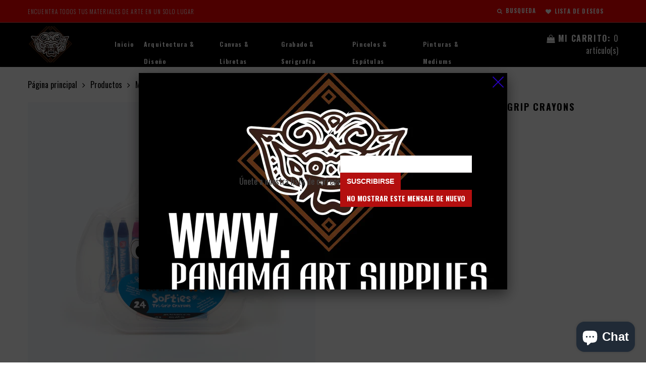

--- FILE ---
content_type: text/html; charset=utf-8
request_url: https://panamaartsupplies.com/products/micador-early-start-softies-tri-grip-crayons
body_size: 18648
content:
<!doctype html>
<html lang="es" class="color_scheme">
	<head>
		<meta charset="utf-8">

		

		<title>
			Micador - Early Start Softies Tri-Grip Crayons

			
				&ndash; Panama Art Supplies
			
		</title>

		<link rel="canonical" href="https://panamaartsupplies.com/products/micador-early-start-softies-tri-grip-crayons">

		

		
			<meta name="description" content="¡Estos lápices de colores suaves con forma de triángulo son imprescindibles para los niños de más de 1 año! Se deslizan sobre el papel sin problemas debido a la cera de abejas añadida, lo que también los hace duraderos, seguros y lavables. Los lápices de colores se envuelven individualmente en papel para mantener las m">
		

		<meta name="viewport" content="width=device-width, initial-scale=1, maximum-scale=1" />

		<!--[if IE]>
			<meta http-equiv="X-UA-Compatible" content="IE=edge,chrome=1">
		<![endif]-->

		<style>
			html,
			body {overflow-x: hidden;}
			.row {overflow: hidden;}

			#page_preloader__bg {background: #fff;position: fixed;top: 0;right: 0;bottom: 0;left: 0;z-index: 1000;
			-webkit-transition: opacity .1s ease-in-out .05s, z-index .1s ease-in-out .05s;
			   -moz-transition: opacity .1s ease-in-out .05s, z-index .1s ease-in-out .05s;
					transition: opacity .1s ease-in-out .05s, z-index .1s ease-in-out .05s;

			-webkit-transform: translate3d(0, 0, 0);
				-ms-transform: translate3d(0, 0, 0);
				 -o-transform: translate3d(0, 0, 0);
					transform: translate3d(0, 0, 0);
			}
			#page_preloader__bg.off {opacity: 0;z-index: -10;}


			#page_preloader__img {margin: -70px 0 0 -100px;position: absolute;top: 50%;left: 50%;z-index: 1001;
			-webkit-transition: transform .2s ease-in-out;
			   -moz-transition: transform .2s ease-in-out;
					transition: transform .2s ease-in-out;

			-webkit-transform: scale3d(1, 1, 1);
				-ms-transform: scale3d(1, 1, 1);
				 -o-transform: scale3d(1, 1, 1);
					transform: scale3d(1, 1, 1);
			}
			#page_preloader__img.off {
			-webkit-transform: scale3d(0, 0, 1);
				-ms-transform: scale3d(0, 0, 1);
				 -o-transform: scale3d(0, 0, 1);
					transform: scale3d(0, 0, 1);
			}

			.container{margin-right:auto;margin-left:auto}@media (max-width: 767px){.container{padding-left:15px;padding-right:15px}}@media (min-width: 768px){.container{width:750px}}@media (min-width: 992px){.container{width:970px}}@media (min-width: 1200px){.container{width:1170px}}.container-fluid{margin-right:auto;margin-left:auto;padding-right:15px;padding-left:15px}.row{margin-right:-15px;margin-left:-15px}.row:after{content:'';display:table;clear:both}.col-xs-1,.col-sm-1,.col-md-1,.col-lg-1,.col-xs-2,.col-sm-2,.col-md-2,.col-lg-2,.col-xs-3,.col-sm-3,.col-md-3,.col-lg-3,.col-xs-4,.col-sm-4,.col-md-4,.col-lg-4,.col-xs-5,.col-sm-5,.col-md-5,.col-lg-5,.col-xs-6,.col-sm-6,.col-md-6,.col-lg-6,.col-xs-7,.col-sm-7,.col-md-7,.col-lg-7,.col-xs-8,.col-sm-8,.col-md-8,.col-lg-8,.col-xs-9,.col-sm-9,.col-md-9,.col-lg-9,.col-xs-10,.col-sm-10,.col-md-10,.col-lg-10,.col-xs-11,.col-sm-11,.col-md-11,.col-lg-11,.col-xs-12,.col-sm-12,.col-md-12,.col-lg-12{min-height:1px;padding-right:15px;padding-left:15px;position:relative}.col-xs-1,.col-xs-2,.col-xs-3,.col-xs-4,.col-xs-5,.col-xs-6,.col-xs-7,.col-xs-8,.col-xs-9,.col-xs-10,.col-xs-11,.col-xs-12{float:left}.col-xs-12{width:100%}.col-xs-11{width:91.66666667%}.col-xs-10{width:83.33333333%}.col-xs-9{width:75%}.col-xs-8{width:66.66666667%}.col-xs-7{width:58.33333333%}.col-xs-6{width:50%}.col-xs-5{width:41.66666667%}.col-xs-4{width:33.33333333%}.col-xs-3{width:25%}.col-xs-2{width:16.66666667%}.col-xs-1{width:8.33333333%}.col-xs-pull-12{right:100%}.col-xs-pull-11{right:91.66666667%}.col-xs-pull-10{right:83.33333333%}.col-xs-pull-9{right:75%}.col-xs-pull-8{right:66.66666667%}.col-xs-pull-7{right:58.33333333%}.col-xs-pull-6{right:50%}.col-xs-pull-5{right:41.66666667%}.col-xs-pull-4{right:33.33333333%}.col-xs-pull-3{right:25%}.col-xs-pull-2{right:16.66666667%}.col-xs-pull-1{right:8.33333333%}.col-xs-pull-0{right:auto}.col-xs-push-12{left:100%}.col-xs-push-11{left:91.66666667%}.col-xs-push-10{left:83.33333333%}.col-xs-push-9{left:75%}.col-xs-push-8{left:66.66666667%}.col-xs-push-7{left:58.33333333%}.col-xs-push-6{left:50%}.col-xs-push-5{left:41.66666667%}.col-xs-push-4{left:33.33333333%}.col-xs-push-3{left:25%}.col-xs-push-2{left:16.66666667%}.col-xs-push-1{left:8.33333333%}.col-xs-push-0{left:auto}.col-xs-offset-12{margin-left:100%}.col-xs-offset-11{margin-left:91.66666667%}.col-xs-offset-10{margin-left:83.33333333%}.col-xs-offset-9{margin-left:75%}.col-xs-offset-8{margin-left:66.66666667%}.col-xs-offset-7{margin-left:58.33333333%}.col-xs-offset-6{margin-left:50%}.col-xs-offset-5{margin-left:41.66666667%}.col-xs-offset-4{margin-left:33.33333333%}.col-xs-offset-3{margin-left:25%}.col-xs-offset-2{margin-left:16.66666667%}.col-xs-offset-1{margin-left:8.33333333%}.col-xs-offset-0{margin-left:0}@media (min-width: 768px){.col-sm-1,.col-sm-2,.col-sm-3,.col-sm-4,.col-sm-5,.col-sm-6,.col-sm-7,.col-sm-8,.col-sm-9,.col-sm-10,.col-sm-11,.col-sm-12{float:left}.col-sm-12{width:100%}.col-sm-11{width:91.66666667%}.col-sm-10{width:83.33333333%}.col-sm-9{width:75%}.col-sm-8{width:66.66666667%}.col-sm-7{width:58.33333333%}.col-sm-6{width:50%}.col-sm-5{width:41.66666667%}.col-sm-4{width:33.33333333%}.col-sm-3{width:25%}.col-sm-2{width:16.66666667%}.col-sm-1{width:8.33333333%}.col-sm-pull-12{right:100%}.col-sm-pull-11{right:91.66666667%}.col-sm-pull-10{right:83.33333333%}.col-sm-pull-9{right:75%}.col-sm-pull-8{right:66.66666667%}.col-sm-pull-7{right:58.33333333%}.col-sm-pull-6{right:50%}.col-sm-pull-5{right:41.66666667%}.col-sm-pull-4{right:33.33333333%}.col-sm-pull-3{right:25%}.col-sm-pull-2{right:16.66666667%}.col-sm-pull-1{right:8.33333333%}.col-sm-pull-0{right:auto}.col-sm-push-12{left:100%}.col-sm-push-11{left:91.66666667%}.col-sm-push-10{left:83.33333333%}.col-sm-push-9{left:75%}.col-sm-push-8{left:66.66666667%}.col-sm-push-7{left:58.33333333%}.col-sm-push-6{left:50%}.col-sm-push-5{left:41.66666667%}.col-sm-push-4{left:33.33333333%}.col-sm-push-3{left:25%}.col-sm-push-2{left:16.66666667%}.col-sm-push-1{left:8.33333333%}.col-sm-push-0{left:auto}.col-sm-offset-12{margin-left:100%}.col-sm-offset-11{margin-left:91.66666667%}.col-sm-offset-10{margin-left:83.33333333%}.col-sm-offset-9{margin-left:75%}.col-sm-offset-8{margin-left:66.66666667%}.col-sm-offset-7{margin-left:58.33333333%}.col-sm-offset-6{margin-left:50%}.col-sm-offset-5{margin-left:41.66666667%}.col-sm-offset-4{margin-left:33.33333333%}.col-sm-offset-3{margin-left:25%}.col-sm-offset-2{margin-left:16.66666667%}.col-sm-offset-1{margin-left:8.33333333%}.col-sm-offset-0{margin-left:0}}@media (min-width: 992px){.col-md-1,.col-md-2,.col-md-3,.col-md-4,.col-md-5,.col-md-6,.col-md-7,.col-md-8,.col-md-9,.col-md-10,.col-md-11,.col-md-12{float:left}.col-md-12{width:100%}.col-md-11{width:91.66666667%}.col-md-10{width:83.33333333%}.col-md-9{width:75%}.col-md-8{width:66.66666667%}.col-md-7{width:58.33333333%}.col-md-6{width:50%}.col-md-5{width:41.66666667%}.col-md-4{width:33.33333333%}.col-md-3{width:25%}.col-md-2{width:16.66666667%}.col-md-1{width:8.33333333%}.col-md-pull-12{right:100%}.col-md-pull-11{right:91.66666667%}.col-md-pull-10{right:83.33333333%}.col-md-pull-9{right:75%}.col-md-pull-8{right:66.66666667%}.col-md-pull-7{right:58.33333333%}.col-md-pull-6{right:50%}.col-md-pull-5{right:41.66666667%}.col-md-pull-4{right:33.33333333%}.col-md-pull-3{right:25%}.col-md-pull-2{right:16.66666667%}.col-md-pull-1{right:8.33333333%}.col-md-pull-0{right:auto}.col-md-push-12{left:100%}.col-md-push-11{left:91.66666667%}.col-md-push-10{left:83.33333333%}.col-md-push-9{left:75%}.col-md-push-8{left:66.66666667%}.col-md-push-7{left:58.33333333%}.col-md-push-6{left:50%}.col-md-push-5{left:41.66666667%}.col-md-push-4{left:33.33333333%}.col-md-push-3{left:25%}.col-md-push-2{left:16.66666667%}.col-md-push-1{left:8.33333333%}.col-md-push-0{left:auto}.col-md-offset-12{margin-left:100%}.col-md-offset-11{margin-left:91.66666667%}.col-md-offset-10{margin-left:83.33333333%}.col-md-offset-9{margin-left:75%}.col-md-offset-8{margin-left:66.66666667%}.col-md-offset-7{margin-left:58.33333333%}.col-md-offset-6{margin-left:50%}.col-md-offset-5{margin-left:41.66666667%}.col-md-offset-4{margin-left:33.33333333%}.col-md-offset-3{margin-left:25%}.col-md-offset-2{margin-left:16.66666667%}.col-md-offset-1{margin-left:8.33333333%}.col-md-offset-0{margin-left:0}}@media (min-width: 1200px){.col-lg-1,.col-lg-2,.col-lg-3,.col-lg-4,.col-lg-5,.col-lg-6,.col-lg-7,.col-lg-8,.col-lg-9,.col-lg-10,.col-lg-11,.col-lg-12{float:left}.col-lg-12{width:100%}.col-lg-11{width:91.66666667%}.col-lg-10{width:83.33333333%}.col-lg-9{width:75%}.col-lg-8{width:66.66666667%}.col-lg-7{width:58.33333333%}.col-lg-6{width:50%}.col-lg-5{width:41.66666667%}.col-lg-4{width:33.33333333%}.col-lg-3{width:25%}.col-lg-2{width:16.66666667%}.col-lg-1{width:8.33333333%}.col-lg-pull-12{right:100%}.col-lg-pull-11{right:91.66666667%}.col-lg-pull-10{right:83.33333333%}.col-lg-pull-9{right:75%}.col-lg-pull-8{right:66.66666667%}.col-lg-pull-7{right:58.33333333%}.col-lg-pull-6{right:50%}.col-lg-pull-5{right:41.66666667%}.col-lg-pull-4{right:33.33333333%}.col-lg-pull-3{right:25%}.col-lg-pull-2{right:16.66666667%}.col-lg-pull-1{right:8.33333333%}.col-lg-pull-0{right:auto}.col-lg-push-12{left:100%}.col-lg-push-11{left:91.66666667%}.col-lg-push-10{left:83.33333333%}.col-lg-push-9{left:75%}.col-lg-push-8{left:66.66666667%}.col-lg-push-7{left:58.33333333%}.col-lg-push-6{left:50%}.col-lg-push-5{left:41.66666667%}.col-lg-push-4{left:33.33333333%}.col-lg-push-3{left:25%}.col-lg-push-2{left:16.66666667%}.col-lg-push-1{left:8.33333333%}.col-lg-push-0{left:auto}.col-lg-offset-12{margin-left:100%}.col-lg-offset-11{margin-left:91.66666667%}.col-lg-offset-10{margin-left:83.33333333%}.col-lg-offset-9{margin-left:75%}.col-lg-offset-8{margin-left:66.66666667%}.col-lg-offset-7{margin-left:58.33333333%}.col-lg-offset-6{margin-left:50%}.col-lg-offset-5{margin-left:41.66666667%}.col-lg-offset-4{margin-left:33.33333333%}.col-lg-offset-3{margin-left:25%}.col-lg-offset-2{margin-left:16.66666667%}.col-lg-offset-1{margin-left:8.33333333%}.col-lg-offset-0{margin-left:0}}.section_map{margin:0;position:relative}.section_map .map_wrapper{overflow:hidden;position:relative;z-index:1}.section_map .map_container{position:absolute;top:0;right:-44%;bottom:0;left:0;z-index:1}.section_map .map_captions__off{right:0}.section_map .map_wrapper__small{padding:19.53% 0 0 0}.section_map .map_wrapper__medium{padding:29.29% 0 0 0}.section_map .map_wrapper__large{padding:39.06% 0 0 0}
		</style>

		<script>
			var theme = {
				moneyFormat: "${{amount}}",
			};
		</script>
	<script src="https://cdn.shopify.com/extensions/4e276193-403c-423f-833c-fefed71819cf/forms-2298/assets/shopify-forms-loader.js" type="text/javascript" defer="defer"></script>
<script src="https://cdn.shopify.com/extensions/e8878072-2f6b-4e89-8082-94b04320908d/inbox-1254/assets/inbox-chat-loader.js" type="text/javascript" defer="defer"></script>
<link href="https://cdn.shopify.com/extensions/0199a438-2b43-7d72-ba8c-f8472dfb5cdc/promotion-popup-allnew-26/assets/popup-main.css" rel="stylesheet" type="text/css" media="all">
<meta property="og:image" content="https://cdn.shopify.com/s/files/1/0418/1501/5585/files/IMG-0293.jpg?v=1702572008" />
<meta property="og:image:secure_url" content="https://cdn.shopify.com/s/files/1/0418/1501/5585/files/IMG-0293.jpg?v=1702572008" />
<meta property="og:image:width" content="1435" />
<meta property="og:image:height" content="1400" />
<link href="https://monorail-edge.shopifysvc.com" rel="dns-prefetch">
<script>(function(){if ("sendBeacon" in navigator && "performance" in window) {try {var session_token_from_headers = performance.getEntriesByType('navigation')[0].serverTiming.find(x => x.name == '_s').description;} catch {var session_token_from_headers = undefined;}var session_cookie_matches = document.cookie.match(/_shopify_s=([^;]*)/);var session_token_from_cookie = session_cookie_matches && session_cookie_matches.length === 2 ? session_cookie_matches[1] : "";var session_token = session_token_from_headers || session_token_from_cookie || "";function handle_abandonment_event(e) {var entries = performance.getEntries().filter(function(entry) {return /monorail-edge.shopifysvc.com/.test(entry.name);});if (!window.abandonment_tracked && entries.length === 0) {window.abandonment_tracked = true;var currentMs = Date.now();var navigation_start = performance.timing.navigationStart;var payload = {shop_id: 41815015585,url: window.location.href,navigation_start,duration: currentMs - navigation_start,session_token,page_type: "product"};window.navigator.sendBeacon("https://monorail-edge.shopifysvc.com/v1/produce", JSON.stringify({schema_id: "online_store_buyer_site_abandonment/1.1",payload: payload,metadata: {event_created_at_ms: currentMs,event_sent_at_ms: currentMs}}));}}window.addEventListener('pagehide', handle_abandonment_event);}}());</script>
<script id="web-pixels-manager-setup">(function e(e,d,r,n,o){if(void 0===o&&(o={}),!Boolean(null===(a=null===(i=window.Shopify)||void 0===i?void 0:i.analytics)||void 0===a?void 0:a.replayQueue)){var i,a;window.Shopify=window.Shopify||{};var t=window.Shopify;t.analytics=t.analytics||{};var s=t.analytics;s.replayQueue=[],s.publish=function(e,d,r){return s.replayQueue.push([e,d,r]),!0};try{self.performance.mark("wpm:start")}catch(e){}var l=function(){var e={modern:/Edge?\/(1{2}[4-9]|1[2-9]\d|[2-9]\d{2}|\d{4,})\.\d+(\.\d+|)|Firefox\/(1{2}[4-9]|1[2-9]\d|[2-9]\d{2}|\d{4,})\.\d+(\.\d+|)|Chrom(ium|e)\/(9{2}|\d{3,})\.\d+(\.\d+|)|(Maci|X1{2}).+ Version\/(15\.\d+|(1[6-9]|[2-9]\d|\d{3,})\.\d+)([,.]\d+|)( \(\w+\)|)( Mobile\/\w+|) Safari\/|Chrome.+OPR\/(9{2}|\d{3,})\.\d+\.\d+|(CPU[ +]OS|iPhone[ +]OS|CPU[ +]iPhone|CPU IPhone OS|CPU iPad OS)[ +]+(15[._]\d+|(1[6-9]|[2-9]\d|\d{3,})[._]\d+)([._]\d+|)|Android:?[ /-](13[3-9]|1[4-9]\d|[2-9]\d{2}|\d{4,})(\.\d+|)(\.\d+|)|Android.+Firefox\/(13[5-9]|1[4-9]\d|[2-9]\d{2}|\d{4,})\.\d+(\.\d+|)|Android.+Chrom(ium|e)\/(13[3-9]|1[4-9]\d|[2-9]\d{2}|\d{4,})\.\d+(\.\d+|)|SamsungBrowser\/([2-9]\d|\d{3,})\.\d+/,legacy:/Edge?\/(1[6-9]|[2-9]\d|\d{3,})\.\d+(\.\d+|)|Firefox\/(5[4-9]|[6-9]\d|\d{3,})\.\d+(\.\d+|)|Chrom(ium|e)\/(5[1-9]|[6-9]\d|\d{3,})\.\d+(\.\d+|)([\d.]+$|.*Safari\/(?![\d.]+ Edge\/[\d.]+$))|(Maci|X1{2}).+ Version\/(10\.\d+|(1[1-9]|[2-9]\d|\d{3,})\.\d+)([,.]\d+|)( \(\w+\)|)( Mobile\/\w+|) Safari\/|Chrome.+OPR\/(3[89]|[4-9]\d|\d{3,})\.\d+\.\d+|(CPU[ +]OS|iPhone[ +]OS|CPU[ +]iPhone|CPU IPhone OS|CPU iPad OS)[ +]+(10[._]\d+|(1[1-9]|[2-9]\d|\d{3,})[._]\d+)([._]\d+|)|Android:?[ /-](13[3-9]|1[4-9]\d|[2-9]\d{2}|\d{4,})(\.\d+|)(\.\d+|)|Mobile Safari.+OPR\/([89]\d|\d{3,})\.\d+\.\d+|Android.+Firefox\/(13[5-9]|1[4-9]\d|[2-9]\d{2}|\d{4,})\.\d+(\.\d+|)|Android.+Chrom(ium|e)\/(13[3-9]|1[4-9]\d|[2-9]\d{2}|\d{4,})\.\d+(\.\d+|)|Android.+(UC? ?Browser|UCWEB|U3)[ /]?(15\.([5-9]|\d{2,})|(1[6-9]|[2-9]\d|\d{3,})\.\d+)\.\d+|SamsungBrowser\/(5\.\d+|([6-9]|\d{2,})\.\d+)|Android.+MQ{2}Browser\/(14(\.(9|\d{2,})|)|(1[5-9]|[2-9]\d|\d{3,})(\.\d+|))(\.\d+|)|K[Aa][Ii]OS\/(3\.\d+|([4-9]|\d{2,})\.\d+)(\.\d+|)/},d=e.modern,r=e.legacy,n=navigator.userAgent;return n.match(d)?"modern":n.match(r)?"legacy":"unknown"}(),u="modern"===l?"modern":"legacy",c=(null!=n?n:{modern:"",legacy:""})[u],f=function(e){return[e.baseUrl,"/wpm","/b",e.hashVersion,"modern"===e.buildTarget?"m":"l",".js"].join("")}({baseUrl:d,hashVersion:r,buildTarget:u}),m=function(e){var d=e.version,r=e.bundleTarget,n=e.surface,o=e.pageUrl,i=e.monorailEndpoint;return{emit:function(e){var a=e.status,t=e.errorMsg,s=(new Date).getTime(),l=JSON.stringify({metadata:{event_sent_at_ms:s},events:[{schema_id:"web_pixels_manager_load/3.1",payload:{version:d,bundle_target:r,page_url:o,status:a,surface:n,error_msg:t},metadata:{event_created_at_ms:s}}]});if(!i)return console&&console.warn&&console.warn("[Web Pixels Manager] No Monorail endpoint provided, skipping logging."),!1;try{return self.navigator.sendBeacon.bind(self.navigator)(i,l)}catch(e){}var u=new XMLHttpRequest;try{return u.open("POST",i,!0),u.setRequestHeader("Content-Type","text/plain"),u.send(l),!0}catch(e){return console&&console.warn&&console.warn("[Web Pixels Manager] Got an unhandled error while logging to Monorail."),!1}}}}({version:r,bundleTarget:l,surface:e.surface,pageUrl:self.location.href,monorailEndpoint:e.monorailEndpoint});try{o.browserTarget=l,function(e){var d=e.src,r=e.async,n=void 0===r||r,o=e.onload,i=e.onerror,a=e.sri,t=e.scriptDataAttributes,s=void 0===t?{}:t,l=document.createElement("script"),u=document.querySelector("head"),c=document.querySelector("body");if(l.async=n,l.src=d,a&&(l.integrity=a,l.crossOrigin="anonymous"),s)for(var f in s)if(Object.prototype.hasOwnProperty.call(s,f))try{l.dataset[f]=s[f]}catch(e){}if(o&&l.addEventListener("load",o),i&&l.addEventListener("error",i),u)u.appendChild(l);else{if(!c)throw new Error("Did not find a head or body element to append the script");c.appendChild(l)}}({src:f,async:!0,onload:function(){if(!function(){var e,d;return Boolean(null===(d=null===(e=window.Shopify)||void 0===e?void 0:e.analytics)||void 0===d?void 0:d.initialized)}()){var d=window.webPixelsManager.init(e)||void 0;if(d){var r=window.Shopify.analytics;r.replayQueue.forEach((function(e){var r=e[0],n=e[1],o=e[2];d.publishCustomEvent(r,n,o)})),r.replayQueue=[],r.publish=d.publishCustomEvent,r.visitor=d.visitor,r.initialized=!0}}},onerror:function(){return m.emit({status:"failed",errorMsg:"".concat(f," has failed to load")})},sri:function(e){var d=/^sha384-[A-Za-z0-9+/=]+$/;return"string"==typeof e&&d.test(e)}(c)?c:"",scriptDataAttributes:o}),m.emit({status:"loading"})}catch(e){m.emit({status:"failed",errorMsg:(null==e?void 0:e.message)||"Unknown error"})}}})({shopId: 41815015585,storefrontBaseUrl: "https://panamaartsupplies.com",extensionsBaseUrl: "https://extensions.shopifycdn.com/cdn/shopifycloud/web-pixels-manager",monorailEndpoint: "https://monorail-edge.shopifysvc.com/unstable/produce_batch",surface: "storefront-renderer",enabledBetaFlags: ["2dca8a86"],webPixelsConfigList: [{"id":"573341932","configuration":"{\"config\":\"{\\\"google_tag_ids\\\":[\\\"GT-NFRM2RH\\\"],\\\"target_country\\\":\\\"US\\\",\\\"gtag_events\\\":[{\\\"type\\\":\\\"view_item\\\",\\\"action_label\\\":\\\"MC-VTZMKGG261\\\"},{\\\"type\\\":\\\"purchase\\\",\\\"action_label\\\":\\\"MC-VTZMKGG261\\\"},{\\\"type\\\":\\\"page_view\\\",\\\"action_label\\\":\\\"MC-VTZMKGG261\\\"}],\\\"enable_monitoring_mode\\\":false}\"}","eventPayloadVersion":"v1","runtimeContext":"OPEN","scriptVersion":"b2a88bafab3e21179ed38636efcd8a93","type":"APP","apiClientId":1780363,"privacyPurposes":[],"dataSharingAdjustments":{"protectedCustomerApprovalScopes":["read_customer_address","read_customer_email","read_customer_name","read_customer_personal_data","read_customer_phone"]}},{"id":"203653356","configuration":"{\"pixel_id\":\"5037257966315861\",\"pixel_type\":\"facebook_pixel\",\"metaapp_system_user_token\":\"-\"}","eventPayloadVersion":"v1","runtimeContext":"OPEN","scriptVersion":"ca16bc87fe92b6042fbaa3acc2fbdaa6","type":"APP","apiClientId":2329312,"privacyPurposes":["ANALYTICS","MARKETING","SALE_OF_DATA"],"dataSharingAdjustments":{"protectedCustomerApprovalScopes":["read_customer_address","read_customer_email","read_customer_name","read_customer_personal_data","read_customer_phone"]}},{"id":"shopify-app-pixel","configuration":"{}","eventPayloadVersion":"v1","runtimeContext":"STRICT","scriptVersion":"0450","apiClientId":"shopify-pixel","type":"APP","privacyPurposes":["ANALYTICS","MARKETING"]},{"id":"shopify-custom-pixel","eventPayloadVersion":"v1","runtimeContext":"LAX","scriptVersion":"0450","apiClientId":"shopify-pixel","type":"CUSTOM","privacyPurposes":["ANALYTICS","MARKETING"]}],isMerchantRequest: false,initData: {"shop":{"name":"Panama Art Supplies","paymentSettings":{"currencyCode":"USD"},"myshopifyDomain":"panama-art-supplies.myshopify.com","countryCode":"PA","storefrontUrl":"https:\/\/panamaartsupplies.com"},"customer":null,"cart":null,"checkout":null,"productVariants":[{"price":{"amount":15.99,"currencyCode":"USD"},"product":{"title":"Micador - Early Start Softies Tri-Grip Crayons","vendor":"Micador","id":"8115971064044","untranslatedTitle":"Micador - Early Start Softies Tri-Grip Crayons","url":"\/products\/micador-early-start-softies-tri-grip-crayons","type":""},"id":"44205366477036","image":{"src":"\/\/panamaartsupplies.com\/cdn\/shop\/files\/IMG-0293.jpg?v=1702572008"},"sku":"","title":"Default Title","untranslatedTitle":"Default Title"}],"purchasingCompany":null},},"https://panamaartsupplies.com/cdn","fcfee988w5aeb613cpc8e4bc33m6693e112",{"modern":"","legacy":""},{"shopId":"41815015585","storefrontBaseUrl":"https:\/\/panamaartsupplies.com","extensionBaseUrl":"https:\/\/extensions.shopifycdn.com\/cdn\/shopifycloud\/web-pixels-manager","surface":"storefront-renderer","enabledBetaFlags":"[\"2dca8a86\"]","isMerchantRequest":"false","hashVersion":"fcfee988w5aeb613cpc8e4bc33m6693e112","publish":"custom","events":"[[\"page_viewed\",{}],[\"product_viewed\",{\"productVariant\":{\"price\":{\"amount\":15.99,\"currencyCode\":\"USD\"},\"product\":{\"title\":\"Micador - Early Start Softies Tri-Grip Crayons\",\"vendor\":\"Micador\",\"id\":\"8115971064044\",\"untranslatedTitle\":\"Micador - Early Start Softies Tri-Grip Crayons\",\"url\":\"\/products\/micador-early-start-softies-tri-grip-crayons\",\"type\":\"\"},\"id\":\"44205366477036\",\"image\":{\"src\":\"\/\/panamaartsupplies.com\/cdn\/shop\/files\/IMG-0293.jpg?v=1702572008\"},\"sku\":\"\",\"title\":\"Default Title\",\"untranslatedTitle\":\"Default Title\"}}]]"});</script><script>
  window.ShopifyAnalytics = window.ShopifyAnalytics || {};
  window.ShopifyAnalytics.meta = window.ShopifyAnalytics.meta || {};
  window.ShopifyAnalytics.meta.currency = 'USD';
  var meta = {"product":{"id":8115971064044,"gid":"gid:\/\/shopify\/Product\/8115971064044","vendor":"Micador","type":"","handle":"micador-early-start-softies-tri-grip-crayons","variants":[{"id":44205366477036,"price":1599,"name":"Micador - Early Start Softies Tri-Grip Crayons","public_title":null,"sku":""}],"remote":false},"page":{"pageType":"product","resourceType":"product","resourceId":8115971064044,"requestId":"48cefebf-368a-4f2a-963f-d05360ca512a-1769219288"}};
  for (var attr in meta) {
    window.ShopifyAnalytics.meta[attr] = meta[attr];
  }
</script>
<script class="analytics">
  (function () {
    var customDocumentWrite = function(content) {
      var jquery = null;

      if (window.jQuery) {
        jquery = window.jQuery;
      } else if (window.Checkout && window.Checkout.$) {
        jquery = window.Checkout.$;
      }

      if (jquery) {
        jquery('body').append(content);
      }
    };

    var hasLoggedConversion = function(token) {
      if (token) {
        return document.cookie.indexOf('loggedConversion=' + token) !== -1;
      }
      return false;
    }

    var setCookieIfConversion = function(token) {
      if (token) {
        var twoMonthsFromNow = new Date(Date.now());
        twoMonthsFromNow.setMonth(twoMonthsFromNow.getMonth() + 2);

        document.cookie = 'loggedConversion=' + token + '; expires=' + twoMonthsFromNow;
      }
    }

    var trekkie = window.ShopifyAnalytics.lib = window.trekkie = window.trekkie || [];
    if (trekkie.integrations) {
      return;
    }
    trekkie.methods = [
      'identify',
      'page',
      'ready',
      'track',
      'trackForm',
      'trackLink'
    ];
    trekkie.factory = function(method) {
      return function() {
        var args = Array.prototype.slice.call(arguments);
        args.unshift(method);
        trekkie.push(args);
        return trekkie;
      };
    };
    for (var i = 0; i < trekkie.methods.length; i++) {
      var key = trekkie.methods[i];
      trekkie[key] = trekkie.factory(key);
    }
    trekkie.load = function(config) {
      trekkie.config = config || {};
      trekkie.config.initialDocumentCookie = document.cookie;
      var first = document.getElementsByTagName('script')[0];
      var script = document.createElement('script');
      script.type = 'text/javascript';
      script.onerror = function(e) {
        var scriptFallback = document.createElement('script');
        scriptFallback.type = 'text/javascript';
        scriptFallback.onerror = function(error) {
                var Monorail = {
      produce: function produce(monorailDomain, schemaId, payload) {
        var currentMs = new Date().getTime();
        var event = {
          schema_id: schemaId,
          payload: payload,
          metadata: {
            event_created_at_ms: currentMs,
            event_sent_at_ms: currentMs
          }
        };
        return Monorail.sendRequest("https://" + monorailDomain + "/v1/produce", JSON.stringify(event));
      },
      sendRequest: function sendRequest(endpointUrl, payload) {
        // Try the sendBeacon API
        if (window && window.navigator && typeof window.navigator.sendBeacon === 'function' && typeof window.Blob === 'function' && !Monorail.isIos12()) {
          var blobData = new window.Blob([payload], {
            type: 'text/plain'
          });

          if (window.navigator.sendBeacon(endpointUrl, blobData)) {
            return true;
          } // sendBeacon was not successful

        } // XHR beacon

        var xhr = new XMLHttpRequest();

        try {
          xhr.open('POST', endpointUrl);
          xhr.setRequestHeader('Content-Type', 'text/plain');
          xhr.send(payload);
        } catch (e) {
          console.log(e);
        }

        return false;
      },
      isIos12: function isIos12() {
        return window.navigator.userAgent.lastIndexOf('iPhone; CPU iPhone OS 12_') !== -1 || window.navigator.userAgent.lastIndexOf('iPad; CPU OS 12_') !== -1;
      }
    };
    Monorail.produce('monorail-edge.shopifysvc.com',
      'trekkie_storefront_load_errors/1.1',
      {shop_id: 41815015585,
      theme_id: 103672283297,
      app_name: "storefront",
      context_url: window.location.href,
      source_url: "//panamaartsupplies.com/cdn/s/trekkie.storefront.8d95595f799fbf7e1d32231b9a28fd43b70c67d3.min.js"});

        };
        scriptFallback.async = true;
        scriptFallback.src = '//panamaartsupplies.com/cdn/s/trekkie.storefront.8d95595f799fbf7e1d32231b9a28fd43b70c67d3.min.js';
        first.parentNode.insertBefore(scriptFallback, first);
      };
      script.async = true;
      script.src = '//panamaartsupplies.com/cdn/s/trekkie.storefront.8d95595f799fbf7e1d32231b9a28fd43b70c67d3.min.js';
      first.parentNode.insertBefore(script, first);
    };
    trekkie.load(
      {"Trekkie":{"appName":"storefront","development":false,"defaultAttributes":{"shopId":41815015585,"isMerchantRequest":null,"themeId":103672283297,"themeCityHash":"13121904642503263808","contentLanguage":"es","currency":"USD","eventMetadataId":"b14f2235-fd79-44b2-a5c1-46cf173cb0a7"},"isServerSideCookieWritingEnabled":true,"monorailRegion":"shop_domain","enabledBetaFlags":["65f19447"]},"Session Attribution":{},"S2S":{"facebookCapiEnabled":true,"source":"trekkie-storefront-renderer","apiClientId":580111}}
    );

    var loaded = false;
    trekkie.ready(function() {
      if (loaded) return;
      loaded = true;

      window.ShopifyAnalytics.lib = window.trekkie;

      var originalDocumentWrite = document.write;
      document.write = customDocumentWrite;
      try { window.ShopifyAnalytics.merchantGoogleAnalytics.call(this); } catch(error) {};
      document.write = originalDocumentWrite;

      window.ShopifyAnalytics.lib.page(null,{"pageType":"product","resourceType":"product","resourceId":8115971064044,"requestId":"48cefebf-368a-4f2a-963f-d05360ca512a-1769219288","shopifyEmitted":true});

      var match = window.location.pathname.match(/checkouts\/(.+)\/(thank_you|post_purchase)/)
      var token = match? match[1]: undefined;
      if (!hasLoggedConversion(token)) {
        setCookieIfConversion(token);
        window.ShopifyAnalytics.lib.track("Viewed Product",{"currency":"USD","variantId":44205366477036,"productId":8115971064044,"productGid":"gid:\/\/shopify\/Product\/8115971064044","name":"Micador - Early Start Softies Tri-Grip Crayons","price":"15.99","sku":"","brand":"Micador","variant":null,"category":"","nonInteraction":true,"remote":false},undefined,undefined,{"shopifyEmitted":true});
      window.ShopifyAnalytics.lib.track("monorail:\/\/trekkie_storefront_viewed_product\/1.1",{"currency":"USD","variantId":44205366477036,"productId":8115971064044,"productGid":"gid:\/\/shopify\/Product\/8115971064044","name":"Micador - Early Start Softies Tri-Grip Crayons","price":"15.99","sku":"","brand":"Micador","variant":null,"category":"","nonInteraction":true,"remote":false,"referer":"https:\/\/panamaartsupplies.com\/products\/micador-early-start-softies-tri-grip-crayons"});
      }
    });


        var eventsListenerScript = document.createElement('script');
        eventsListenerScript.async = true;
        eventsListenerScript.src = "//panamaartsupplies.com/cdn/shopifycloud/storefront/assets/shop_events_listener-3da45d37.js";
        document.getElementsByTagName('head')[0].appendChild(eventsListenerScript);

})();</script>
<script
  defer
  src="https://panamaartsupplies.com/cdn/shopifycloud/perf-kit/shopify-perf-kit-3.0.4.min.js"
  data-application="storefront-renderer"
  data-shop-id="41815015585"
  data-render-region="gcp-us-central1"
  data-page-type="product"
  data-theme-instance-id="103672283297"
  data-theme-name="SuitUp"
  data-theme-version="1.0.0"
  data-monorail-region="shop_domain"
  data-resource-timing-sampling-rate="10"
  data-shs="true"
  data-shs-beacon="true"
  data-shs-export-with-fetch="true"
  data-shs-logs-sample-rate="1"
  data-shs-beacon-endpoint="https://panamaartsupplies.com/api/collect"
></script>
</head>

	<body class="template-product scheme_1">
		<div class="page_wrapper">

			<div id="page_preloader__bg">
				<img id="page_preloader__img" src="//panamaartsupplies.com/cdn/shop/t/4/assets/shopify_logo.gif?v=97064760237739104961593612382" alt="">
			</div>

			<script>
				preloaderBg = document.getElementById('page_preloader__bg');
				preloaderImg = document.getElementById('page_preloader__img');

				window.addEventListener('load', function() {
					preloaderBg.classList.add("off");
					preloaderImg.classList.add("off");
				});

			</script>

			

				<div id="shopify-section-header" class="shopify-section"><div id="pseudo_sticky_block"></div>




<header id="page_header">
	<div class="page_container">
		<div class="top_pannel inverted"  style="background: #ff0000"> 
			<div class="container"> 
				<div class="top_pannel_text">Encuentra Todos tus materiales de Arte en un solo lugar</div>

				<div class="top_pannel_menu">

					
					
						<div class="header_search">
							<span class="search_toggle"><i class="fa fa-search" aria-hidden="true"></i><b>Busqueda</b><i class="fa fa-times"></i></span>
							<form action="/search" method="get" role="search" class="search_form">
								<input type="search" name="q" placeholder="Busqueda" aria-label="Busqueda">

								<button type="submit">
									<i class="fa fa-search" aria-hidden="true"></i>
								</button>
							</form>

							
								<script>
									theme.searchAjaxOn = true;
								</script>

								<div id="search_result_container"></div>
							
						</div>
					
					
					
					
					

					
					
						<div class="header_wishlist">
							<a href=""><i class="fa fa-heart" aria-hidden="true"></i><span>Lista de deseos</span></a>
						</div>
					
					
					
					

				</div>
			</div>
		</div>

		<div class="header_wrap1 inverted"  style="background: #000000">   
			<div class="container header_main_wrap">
				<div class="header_wrap2 header_left">
					

					
							
								<a class="header_logo" href="https://panamaartsupplies.com">
									<img src="//panamaartsupplies.com/cdn/shop/files/IMG_9706_9fd8f030-9d09-4bdb-b0b8-aac4eaeff7fc_100x80_crop_center.jpg?v=1762480303" alt="Panama Art Supplies">
									
								</a>
							

					
				</div>

				<div class="header_wrap2 header_center">
					
						<nav id="megamenu" class="megamenu">
							<h2 id="megamenu_mobile_toggle"><i class="fa fa-bars" aria-hidden="true"></i>Menú</h2>

							<div id="megamenu_mobile_close">
								<div class="close_icon"></div>
							</div>

							<ul id="megamenu_level__1" class="level_1">
								
									
									
									

									<li class="level_1__item level_2__small">
										<a class="level_1__link " href="/collections">Inicio
											<i class="level_1__trigger megamenu_trigger" data-submenu="menu_1524227640085"></i> 
										</a>

										
												
													<ul class="level_2" id="menu_1524227640085">
														<li>
															<div><ul class="level_3">
																	


																		<li class="level_3__item ">
																			<a class="level_3__link" href="/">Inicio</a>

																			
																		</li>
																	


																		<li class="level_3__item ">
																			<a class="level_3__link" href="/collections">Departamentos</a>

																			
																		</li>
																	
																</ul>
															</div>
														</li>
													</ul>
												

											

									</li>

								
									
									
									

									<li class="level_1__item level_2__links">
										<a class="level_1__link " href="/collections">Arquitectura & Diseño
											<i class="level_1__trigger megamenu_trigger" data-submenu="menu_05ad978c-ac26-4105-a7c5-dde2a04ed22f"></i> 
										</a>

										
												
													<ul class="level_2" id="menu_05ad978c-ac26-4105-a7c5-dde2a04ed22f">
														<li class="container">
															
																
																
																

																
																	<div class="megamenu_col__item ">
																	
																		<a href="/collections/dibujo-tecnico"><img src="//panamaartsupplies.com/cdn/shop/files/materiales-de-dibujo-tecnico-scaled_255x180_crop_center.jpg?v=1645129310" alt="Dibujo Técnico">
																			
																		
																			<h4>Dibujo Técnico</h4>
																		
																		</a>
																	</div>
																
															
																
																
																

																
																	<div class="megamenu_col__item ">
																	
																		<a href="/collections/escritura"><img src="//panamaartsupplies.com/cdn/shop/files/calligraphy-hand-lettering_255x180_crop_center.jpg?v=1645129633" alt="Escritura & Lettering">
																			
																		
																			<h4>Escritura & Lettering</h4>
																		
																		</a>
																	</div>
																
															
																
																
																

																
																	<div class="megamenu_col__item ">
																	
																		<a href="/collections/fineliner-plumillas"><img src="//panamaartsupplies.com/cdn/shop/files/7-9-11-pcs-Sakura-Pigma-Micron-Pen-Needle-drawing-Pen-Lot-005-01-02-03_255x180_crop_center.jpg?v=1645129806" alt="Fineliner | Plumillas">
																			
																		
																			<h4>Fineliner | Plumillas</h4>
																		
																		</a>
																	</div>
																
															
																
																
																

																
																	<div class="megamenu_col__item ">
																	
																		<a href="/collections/lapices"><img src="//panamaartsupplies.com/cdn/shop/files/Picsart_22-02-16_13-04-05-114_255x180_crop_center.jpg?v=1645129907" alt="Lápices de Grafito & Lápices de Colores">
																			
																		
																			<h4>Lápices de Grafito & Lápices de Colores</h4>
																		
																		</a>
																	</div>
																
															
																
																
																

																
																	<div class="megamenu_col__item ">
																	
																		<a href="/collections/marcadores"><img src="//panamaartsupplies.com/cdn/shop/files/Picsart_22-02-01_11-06-24-534_255x180_crop_center.jpg?v=1645129852" alt="Marcadores">
																			
																		
																			<h4>Marcadores</h4>
																		
																		</a>
																	</div>
																
															
																
																
																

																
																	<div class="megamenu_col__item ">
																	
																		<a href="/collections/pasteles-y-carboncillo"><img src="//panamaartsupplies.com/cdn/shop/files/quS9t-BHLtxJK_lTS_27KA_shutterstock_177351305_255x180_crop_center.jpg?v=1645130192" alt="Pasteles & Carboncillo">
																			
																		
																			<h4>Pasteles & Carboncillo</h4>
																		
																		</a>
																	</div>
																
															
																
																
																

																
															
																
																
																

																
															
																
																
																

																
															
																
																
																

																
															
																
																
																

																
															
																
																
																

																
															
														</li>
													</ul>
												

											

									</li>

								
									
									
									

									<li class="level_1__item level_2__links">
										<a class="level_1__link " href="/collections">Canvas & Libretas
											<i class="level_1__trigger megamenu_trigger" data-submenu="menu_86af0984-62ec-4b93-a473-663d13406b00"></i> 
										</a>

										
												
													<ul class="level_2" id="menu_86af0984-62ec-4b93-a473-663d13406b00">
														<li class="container">
															
																
																
																

																
																	<div class="megamenu_col__item ">
																	
																		<a href="/collections/canvas"><img src="//panamaartsupplies.com/cdn/shop/files/446e4ea1-2404-48d1-9869-391c49eea921.d619ee86e8545894ccb9abedd0e3554f_255x180_crop_center.jpg?v=1645130487" alt="Canvas">
																			
																		
																			<h4>Canvas</h4>
																		
																		</a>
																	</div>
																
															
																
																
																

																
																	<div class="megamenu_col__item ">
																	
																		<a href="/collections/libretas-de-dibujo"><img src="//panamaartsupplies.com/cdn/shop/files/Picsart_22-02-17_15-04-22-372_255x180_crop_center.jpg?v=1645130182" alt="Libretas">
																			
																		
																			<h4>Libretas</h4>
																		
																		</a>
																	</div>
																
															
																
																
																

																
															
																
																
																

																
															
																
																
																

																
															
																
																
																

																
															
																
																
																

																
															
																
																
																

																
															
																
																
																

																
															
																
																
																

																
															
																
																
																

																
															
																
																
																

																
															
														</li>
													</ul>
												

											

									</li>

								
									
									
									

									<li class="level_1__item level_2__links">
										<a class="level_1__link " href="/collections">Grabado & Serigrafía
											<i class="level_1__trigger megamenu_trigger" data-submenu="menu_f1a3b14f-e36c-4097-a67a-519966d4843b"></i> 
										</a>

										
												
													<ul class="level_2" id="menu_f1a3b14f-e36c-4097-a67a-519966d4843b">
														<li class="container">
															
																
																
																

																
																	<div class="megamenu_col__item align_center">
																	
																		<a href="/collections/grabado"><img src="//panamaartsupplies.com/cdn/shop/files/speedball-speedy-carve-kit-grabado-super-value-2_255x180_crop_center.jpg?v=1645131585" alt="Grabado">
																			
																		
																			<h4>Grabado</h4>
																		
																		</a>
																	</div>
																
															
																
																
																

																
																	<div class="megamenu_col__item align_center">
																	
																		<a href="/collections/serigrafia"><img src="//panamaartsupplies.com/cdn/shop/files/speedball-tinta-para-serigrafia-236-ml_255x180_crop_center.jpg?v=1645131680" alt="Serigrafía">
																			
																		
																			<h4>Serigrafía</h4>
																		
																		</a>
																	</div>
																
															
																
																
																

																
															
																
																
																

																
															
																
																
																

																
															
																
																
																

																
															
																
																
																

																
															
																
																
																

																
															
																
																
																

																
															
																
																
																

																
															
																
																
																

																
															
																
																
																

																
															
														</li>
													</ul>
												

											

									</li>

								
									
									
									

									<li class="level_1__item level_2__links">
										<a class="level_1__link " href="/collections">Pinceles & Espátulas
											<i class="level_1__trigger megamenu_trigger" data-submenu="menu_ba761b46-2d13-4c32-9548-9defc34ec943"></i> 
										</a>

										
												
													<ul class="level_2" id="menu_ba761b46-2d13-4c32-9548-9defc34ec943">
														<li class="container">
															
																
																
																

																
																	<div class="megamenu_col__item ">
																	
																		<a href="/collections/pinceles"><img src="//panamaartsupplies.com/cdn/shop/files/36hry1ot-1280_255x180_crop_center.jpg?v=1645130862" alt="Pinceles All Media">
																			
																		
																			<h4>Pinceles All Media</h4>
																		
																		</a>
																	</div>
																
															
																
																
																

																
															
																
																
																

																
															
																
																
																

																
															
																
																
																

																
															
																
																
																

																
															
																
																
																

																
															
																
																
																

																
															
																
																
																

																
															
																
																
																

																
															
																
																
																

																
															
																
																
																

																
															
														</li>
													</ul>
												

											

									</li>

								
									
									
									

									<li class="level_1__item level_2__links">
										<a class="level_1__link " href="/collections">Pinturas & Mediums
											<i class="level_1__trigger megamenu_trigger" data-submenu="menu_1525679653045"></i> 
										</a>

										
												
													<ul class="level_2" id="menu_1525679653045">
														<li class="container">
															
																
																
																

																
																	<div class="megamenu_col__item align_center">
																	
																		<a href="/collections/acrilicos"><img src="//panamaartsupplies.com/cdn/shop/files/Picsart_22-02-17_15-02-09-839_255x180_crop_center.jpg?v=1645128529" alt="Pintura Acrílica">
																			
																		
																			<h4>Pintura Acrílica</h4>
																		
																		</a>
																	</div>
																
															
																
																
																

																
																	<div class="megamenu_col__item align_center">
																	
																		<a href="/collections/acuarelas"><img src="//panamaartsupplies.com/cdn/shop/files/Picsart_22-02-17_15-02-40-728_255x180_crop_center.jpg?v=1645128593" alt="Acuarelas">
																			
																		
																			<h4>Acuarelas</h4>
																		
																		</a>
																	</div>
																
															
																
																
																

																
																	<div class="megamenu_col__item align_center">
																	
																		<a href="/collections/gouache"><img src="//panamaartsupplies.com/cdn/shop/files/Picsart_22-02-16_12-52-46-072_255x180_crop_center.jpg?v=1645128680" alt="Gouache">
																			
																		
																			<h4>Gouache</h4>
																		
																		</a>
																	</div>
																
															
																
																
																

																
																	<div class="megamenu_col__item align_center">
																	
																		<a href="/collections/oleos"><img src="//panamaartsupplies.com/cdn/shop/files/Picsart_22-01-19_13-57-27-508_255x180_crop_center.jpg?v=1645128776" alt="Pintura al Óleo">
																			
																		
																			<h4>Pintura al Óleo</h4>
																		
																		</a>
																	</div>
																
															
																
																
																

																
																	<div class="megamenu_col__item align_center">
																	
																		<a href="/collections/lacas-y-pinturas"><img src="//panamaartsupplies.com/cdn/shop/files/Picsart_22-02-16_12-28-53-398_255x180_crop_center.jpg?v=1645128847" alt="Lacas y Barniz">
																			
																		
																			<h4>Lacas y Barniz</h4>
																		
																		</a>
																	</div>
																
															
																
																
																

																
																	<div class="megamenu_col__item align_center">
																	
																		<a href="/collections/mediums"><img src="//panamaartsupplies.com/cdn/shop/files/Picsart_22-01-21_14-34-17-790_255x180_crop_center.jpg?v=1645128874" alt="Mediums & Gesso">
																			
																		
																			<h4>Mediums & Gesso</h4>
																		
																		</a>
																	</div>
																
															
																
																
																

																
																	<div class="megamenu_col__item align_center">
																	
																		<a href="/collections/temperas"><img src="//panamaartsupplies.com/cdn/shop/files/image_f22a067c-a095-4dc0-8c7a-06236360d43f_255x180_crop_center.jpg?v=1645131118" alt="Tempera">
																			
																		
																			<h4>Tempera</h4>
																		
																		</a>
																	</div>
																
															
																
																
																

																
																	<div class="megamenu_col__item align_center">
																	
																		<a href="/collections/tintas"><img src="//panamaartsupplies.com/cdn/shop/files/mgps-70t_255x180_crop_center.jpg?v=1645131204" alt="Tintas">
																			
																		
																			<h4>Tintas</h4>
																		
																		</a>
																	</div>
																
															
																
																
																

																
																	<div class="megamenu_col__item align_center">
																	
																		<a href="/collections/frontpage"><img src="//panamaartsupplies.com/cdn/shop/files/auster-spray-paint-p4807-27310_image_255x180_crop_center.png?v=1645131331" alt="Pintura en Spray">
																			
																		
																			<h4>Pintura en Spray</h4>
																		
																		</a>
																	</div>
																
															
																
																
																

																
																	<div class="megamenu_col__item align_center">
																	
																		<a href="/collections/pigmentos"><img src="//panamaartsupplies.com/cdn/shop/files/Pigmentos_255x180_crop_center.jpg?v=1645132524" alt="Pigmentos">
																			
																		
																			<h4>Pigmentos</h4>
																		
																		</a>
																	</div>
																
															
																
																
																

																
															
																
																
																

																
															
														</li>
													</ul>
												

											

									</li>

								
							</ul>
						</nav>
					
				</div>

				<div class="header_wrap2 header_right">
					
						<div class="header_cart" id="main__cart_item">
							<a class="cart_link" href="/cart"><b><i class="fa fa-shopping-bag" aria-hidden="true"></i>Mi carrito: </b><span id="cart_items"> 0 </span> artículo(s)</a>

							
								<script>
									theme.cartAjaxOn = true;
									theme.cartAjaxTextEmpty = 'Parece ser que su cesta está vacía';
									theme.cartAjaxTextTotalPrice = 'Precio total ';
									theme.cartAjaxTextGoCart = 'Ir a la cesta';
									theme.cartAjaxTextClearCart = 'Vaciar carrito';
								</script>
								<div class="cart_content_wrap">
									<div class="cart_content_preloader off">
										<div class="global_loader"></div>
									</div>
									<div id="cart_content_box">
										
											<p class="alert alert-warning">Parece ser que su cesta está vacía</p>

										
									</div>
								</div>
							
						</div>
					
				</div>
			</div>
		</div>
	</div>
</header>

<style>
	#page_header .level_1__link:hover {color: #000000 !important;} 
	#page_header .header_cart:hover .cart_link {color: #000000 !important;} 
	#page_header .level_1__link.active  {color: #000000 !important;} 
</style>



</div>

				<div class="page_container">
					
						<div class="breadcrumbs">
	<div class="container">
		<ul>
			<li><a href="/">Página principal</a></li>

			
					
						<li><a href="/collections/all">Productos</a></li>
					
					<li><span>Micador - Early Start Softies Tri-Grip Crayons</span></li>

				
		</ul>
	</div>
</div>
					

					
					
							<div class="main_content ">
								<div id="shopify-section-template-product" class="shopify-section section section_single-product section_product section_template__product">

<script type="application/json" id="product_json_template-product">
	{"id":8115971064044,"title":"Micador - Early Start Softies Tri-Grip Crayons","handle":"micador-early-start-softies-tri-grip-crayons","description":"\u003cp\u003e¡Estos lápices de colores suaves con forma de triángulo son imprescindibles para los niños de más de 1 año! Se deslizan sobre el papel sin problemas debido a la cera de abejas añadida, lo que también los hace duraderos, seguros y lavables. Los lápices de colores se envuelven individualmente en papel para mantener las manos pequeñas limpias y la forma del triángulo ayuda a fomentar el agarre correcto de la escritura. Los colores son vibrantes en el papel y son perfectos para mostrar el trabajo de las grandes imaginaciones.\u003c\/p\u003e\n\u003cp\u003eLápices de colores triangulares suaves hechos con cera de abejas para facilitar el color y la seguridad\u003c\/p\u003e\n\u003cp\u003eDuradero, resistente a las roturas, no tóxico y lavable\u003c\/p\u003e\n\u003cp\u003eEnvuelto individualmente para proteger las manos\u003c\/p\u003e\n\u003cp\u003eLa forma de triángulo fomenta el agarre correcto de la escritura en las manos jóvenes\u003c\/p\u003e\n\u003cp\u003eParte de la colección verde eARTh de Micador:\u003c\/p\u003e\n\u003cp\u003eEste producto está hecho con papel y cartón certificados por el FSC\u003c\/p\u003e\n\u003cp\u003eApto para niños de más de 1 año\u003c\/p\u003e\n\u003cp\u003eLos colores vibrantes permanecen brillantes en el papel\u003c\/p\u003e","published_at":"2023-12-14T11:34:22-05:00","created_at":"2023-12-14T11:33:16-05:00","vendor":"Micador","type":"","tags":[],"price":1599,"price_min":1599,"price_max":1599,"available":true,"price_varies":false,"compare_at_price":null,"compare_at_price_min":0,"compare_at_price_max":0,"compare_at_price_varies":false,"variants":[{"id":44205366477036,"inventory_quantity":1,"title":"Default Title","option1":"Default Title","option2":null,"option3":null,"sku":"","requires_shipping":true,"taxable":true,"featured_image":null,"available":true,"name":"Micador - Early Start Softies Tri-Grip Crayons","public_title":null,"options":["Default Title"],"price":1599,"weight":0,"compare_at_price":null,"inventory_management":"shopify","barcode":"9313306016639","requires_selling_plan":false,"selling_plan_allocations":[]}],"images":["\/\/panamaartsupplies.com\/cdn\/shop\/files\/IMG-0293.jpg?v=1702572008","\/\/panamaartsupplies.com\/cdn\/shop\/files\/IMG-0295.jpg?v=1702572009","\/\/panamaartsupplies.com\/cdn\/shop\/files\/IMG-0294.jpg?v=1702572009","\/\/panamaartsupplies.com\/cdn\/shop\/files\/IMG-0296.jpg?v=1702572008"],"featured_image":"\/\/panamaartsupplies.com\/cdn\/shop\/files\/IMG-0293.jpg?v=1702572008","options":["Title"],"media":[{"alt":null,"id":32234477060332,"position":1,"preview_image":{"aspect_ratio":1.025,"height":1400,"width":1435,"src":"\/\/panamaartsupplies.com\/cdn\/shop\/files\/IMG-0293.jpg?v=1702572008"},"aspect_ratio":1.025,"height":1400,"media_type":"image","src":"\/\/panamaartsupplies.com\/cdn\/shop\/files\/IMG-0293.jpg?v=1702572008","width":1435},{"alt":null,"id":32234477093100,"position":2,"preview_image":{"aspect_ratio":1.025,"height":1400,"width":1435,"src":"\/\/panamaartsupplies.com\/cdn\/shop\/files\/IMG-0295.jpg?v=1702572009"},"aspect_ratio":1.025,"height":1400,"media_type":"image","src":"\/\/panamaartsupplies.com\/cdn\/shop\/files\/IMG-0295.jpg?v=1702572009","width":1435},{"alt":null,"id":32234477125868,"position":3,"preview_image":{"aspect_ratio":1.0,"height":1000,"width":1000,"src":"\/\/panamaartsupplies.com\/cdn\/shop\/files\/IMG-0294.jpg?v=1702572009"},"aspect_ratio":1.0,"height":1000,"media_type":"image","src":"\/\/panamaartsupplies.com\/cdn\/shop\/files\/IMG-0294.jpg?v=1702572009","width":1000},{"alt":null,"id":32234477158636,"position":4,"preview_image":{"aspect_ratio":1.0,"height":1000,"width":1000,"src":"\/\/panamaartsupplies.com\/cdn\/shop\/files\/IMG-0296.jpg?v=1702572008"},"aspect_ratio":1.0,"height":1000,"media_type":"image","src":"\/\/panamaartsupplies.com\/cdn\/shop\/files\/IMG-0296.jpg?v=1702572008","width":1000}],"requires_selling_plan":false,"selling_plan_groups":[],"content":"\u003cp\u003e¡Estos lápices de colores suaves con forma de triángulo son imprescindibles para los niños de más de 1 año! Se deslizan sobre el papel sin problemas debido a la cera de abejas añadida, lo que también los hace duraderos, seguros y lavables. Los lápices de colores se envuelven individualmente en papel para mantener las manos pequeñas limpias y la forma del triángulo ayuda a fomentar el agarre correcto de la escritura. Los colores son vibrantes en el papel y son perfectos para mostrar el trabajo de las grandes imaginaciones.\u003c\/p\u003e\n\u003cp\u003eLápices de colores triangulares suaves hechos con cera de abejas para facilitar el color y la seguridad\u003c\/p\u003e\n\u003cp\u003eDuradero, resistente a las roturas, no tóxico y lavable\u003c\/p\u003e\n\u003cp\u003eEnvuelto individualmente para proteger las manos\u003c\/p\u003e\n\u003cp\u003eLa forma de triángulo fomenta el agarre correcto de la escritura en las manos jóvenes\u003c\/p\u003e\n\u003cp\u003eParte de la colección verde eARTh de Micador:\u003c\/p\u003e\n\u003cp\u003eEste producto está hecho con papel y cartón certificados por el FSC\u003c\/p\u003e\n\u003cp\u003eApto para niños de más de 1 año\u003c\/p\u003e\n\u003cp\u003eLos colores vibrantes permanecen brillantes en el papel\u003c\/p\u003e"}
</script>

<script type="application/json" id="variant_weights_template-product">
	{"44205366477036":"0.0 kg"}
</script>

<script>
	theme.productViewType = 'sticky';
</script>

<div itemscope itemtype="http://schema.org/Product" class="product-scope container type_sticky">
	<meta itemprop="url" content="https://panamaartsupplies.com/products/micador-early-start-softies-tri-grip-crayons" />
	<meta itemprop="image" content="//panamaartsupplies.com/cdn/shop/files/IMG-0293_grande.jpg?v=1702572008" />

	<div class="row">
		
<div class="single_product__img col-sm-6">
					
							
								<img src="//panamaartsupplies.com/cdn/shop/files/IMG-0293_570x617_crop_bottom.jpg?v=1702572008" alt="">
							
								<img src="//panamaartsupplies.com/cdn/shop/files/IMG-0295_570x617_crop_bottom.jpg?v=1702572009" alt="">
							
								<img src="//panamaartsupplies.com/cdn/shop/files/IMG-0294_570x617_crop_bottom.jpg?v=1702572009" alt="">
							
								<img src="//panamaartsupplies.com/cdn/shop/files/IMG-0296_570x617_crop_bottom.jpg?v=1702572008" alt="">
							
					
				</div>	

		


		<div class="single_product__info col-sm-6">
			<h2 itemprop="name" class="single_product__title">Micador - Early Start Softies Tri-Grip Crayons</h2>

			<div class="single_product__details">
				<form action="/cart/add" method="post" enctype="multipart/form-data" data-section="template-product">
					
					<div class="details_wrapper">
						<p class="single_product__availability">
							<b>Disponibilidad:</b>

							<span id="single_product__availability-template-product"></span>
						</p>

						

						

						

						
							<p class="single_product__collections">
								<b>Colecciones:</b>

								
									<a href="/collections/pequenos-artistas">Pequeños Artistas</a>
								
							</p>
						

						
							<p class="single_product__type">
								<b>Tipo de producto:</b>

								<span>
									
										—
									
								</span>
							</p>
						

						
							<p class="single_product__vendor">
								<b>Vendedor:</b>
								<span>Micador</span>
							</p>
						

						

						<div class="single_product__options hidden">
							<select name="id" id="product_select_template-product">
								
									<option value="44205366477036">Default Title</option>
								
							</select>
						</div>

						<div class="clearfix"></div>

						

						<div class="price_and_quantity">
							<p class="single_product__price"><span id="single_product__price-template-product"><span class="money">$15.99</span></span></p>

							<div class="single_product__quantity">
								<label for="single_product__quantity-template-product">Eliga la cantidad de: </label>

								<div class="quantity_box">
									<span class="quantity_down"><i class="fa fa-minus" aria-hidden="true"></i></span>

									<input id="single_product__quantity-template-product" class="quantity_input" type="text" name="quantity" value="1">
									
									<span class="quantity_up"><i class="fa fa-plus" aria-hidden="true"></i></span>

								</div>
							</div>
						</div>
						
						<div class="button_block">
							<button type="submit" name="add" class="btn" id="single_product__addtocart-template-product">Añadir a la cesta</button>

							
								
									<p class="wishlist_section"><a href="" class="wishlist_form"><i class="fa fa-heart" aria-hidden="true"></i> Añadir a favoritos</a></p>
								
							
							
								
							
								<span class="btn notify_btn" id="notify_trigger_button">Notificarme</span>
							
						</div>
					</div>
				</form>

				
					<div class="product_notify">
						<form method="post" action="/contact#contact_form" id="contact_form" accept-charset="UTF-8" class="notify_form"><input type="hidden" name="form_type" value="contact" /><input type="hidden" name="utf8" value="✓" />
						

						<p class="form_text">Ingrese su correo electrónico y le informaremos cuando la mercancía aparezca en stock</p>
						
						<input type="hidden" name="contact[tags]" value="Notify product">
						<label for="product_notify_input" class="hidden">Body</label>
						<input id="product_notify_input" type="hidden" name="contact[product]" value="https://panamaartsupplies.com/products/micador-early-start-softies-tri-grip-crayons">
						<div class="form_wrapper">
							<input required type="email" name="contact[email]" class="notify__input" placeholder="Enter your email">
							<textarea required name="contact[comment]" class="notify__input" placeholder="Add your comment about the product of interest to you"></textarea>
							<button class="btn" type="submit">Enviar</button>
						</div>
						
					</form>
					</div>
				

				
<div class="social_sharing_block">
	
		<a target="_blank" href="//www.facebook.com/sharer.php?u=https://panamaartsupplies.com/products/micador-early-start-softies-tri-grip-crayons" title="Share">
			<i class="fa fa-facebook" aria-hidden="true"></i>
		</a>
	

	
		<a target="_blank" href="//twitter.com/share?text=Micador%20-%20Early%20Start%20Softies%20Tri-Grip%20Crayons&amp;url=https://panamaartsupplies.com/products/micador-early-start-softies-tri-grip-crayons" title="Share">
			<i class="fa fa-twitter" aria-hidden="true"></i>
		</a>
	

	

	
		<a target="_blank" href="//pinterest.com/pin/create/button/?url=https://panamaartsupplies.com/products/micador-early-start-softies-tri-grip-crayons&amp;media=//panamaartsupplies.com/cdn/shop/files/IMG-0293_1024x1024.jpg?v=1702572008&amp;description=Micador%20-%20Early%20Start%20Softies%20Tri-Grip%20Crayons" title="Share">
			<i class="fa fa-pinterest" aria-hidden="true"></i>
		</a>
	
</div>

			</div>

		</div>

	</div>

	
		<form accept-charset="UTF-8" action="/contact" id="wishlist_form" method="post">
			<input name="form_type" type="hidden" value="customer">
			<input name="utf8" type="hidden" value="✓">
			<input type="hidden" name="contact[email]" value=""/>
			<input id="update-me" type="hidden" name="contact[tags]" value="" />
		</form>
	

	
		
			<div class="tab_content_wrapper">
				<div class="tab_navigation">
					<span class="tab_nav tab_nav_1 active" data-tab="0">Description</span>
						
<span class="tab_nav tab_nav_2" data-tab="1">Delivery</span>

							
						
					
				</div>

				<div class="tab_content">
					<div class="tab_item tab_item_1 active">
						<div itemprop="description" class="product_description rte">
							<div><p>¡Estos lápices de colores suaves con forma de triángulo son imprescindibles para los niños de más de 1 año! Se deslizan sobre el papel sin problemas debido a la cera de abejas añadida, lo que también los hace duraderos, seguros y lavables. Los lápices de colores se envuelven individualmente en papel para mantener las manos pequeñas limpias y la forma del triángulo ayuda a fomentar el agarre correcto de la escritura. Los colores son vibrantes en el papel y son perfectos para mostrar el trabajo de las grandes imaginaciones.</p>
<p>Lápices de colores triangulares suaves hechos con cera de abejas para facilitar el color y la seguridad</p>
<p>Duradero, resistente a las roturas, no tóxico y lavable</p>
<p>Envuelto individualmente para proteger las manos</p>
<p>La forma de triángulo fomenta el agarre correcto de la escritura en las manos jóvenes</p>
<p>Parte de la colección verde eARTh de Micador:</p>
<p>Este producto está hecho con papel y cartón certificados por el FSC</p>
<p>Apto para niños de más de 1 año</p>
<p>Los colores vibrantes permanecen brillantes en el papel</p></div>
						</div>
					</div>
						
<div class="rte tab_item tab_item_2"></div>

							
					
				</div>
			</div>

		
	

</div>


	




<script>
	var producText = {
		available: "Disponible",
		unavailable: "No disponible",
		items: "artículo(s)",
	};
	var productImage = 'files/IMG-0293.jpg';
</script>



</div> 
							    
							</div>

							
					
					
					
						<div id="shopify-section-footer" class="shopify-section">


<footer   style="background: #bdbdbd;"> 
	<div class="footer_row__1"> 
		<div class="container">

			<div class="row footer_main">
				
					<div class="col-sm-3 footer_block footer_block__2_1">
						
<div class="footer_item footer_item__links with_bg" style="background: #bdbdbd;">
									<h3>Menu Principal</h3>

									<ul>
										
											<li>
												<a href="/">Inicio</a>
											</li>
										
											<li>
												<a href="/collections">Departamentos</a>
											</li>
										
									</ul>
								</div>

							 
					</div>
				
					<div class="col-sm-3 footer_block ">
						
<div class="footer_item footer_item__links with_bg" style="background: #bdbdbd;">
									<h3>ATENCION AL CLIENTE</h3>

									<ul>
										
											<li>
												<a href="/search">Buscar</a>
											</li>
										
											<li>
												<a href="/blogs/news">Comunidad</a>
											</li>
										
											<li>
												<a href="/policies/terms-of-service">Términos del servicio</a>
											</li>
										
											<li>
												<a href="/policies/refund-policy">Política de reembolso</a>
											</li>
										
									</ul>
								</div>

							 
					</div>
				
					<div class="col-sm-3 footer_block footer_block__2_1">
						
								<div class="footer_item footer_item__contacts with_bg" style="background: #bdbdbd;">
									<h3>contacto</h3>

									
										<p class="contact_name"><i class="fa fa-home"></i>Panama Art Supplies</p>
									

									
										<p class="contact_address"><i class="fa fa-map-pin"></i>Calle 50 & Calle 65, San Francisco</p>
									

									
										<a class="contact_phone" href="tel:+(507) 6322-9042"><i class="fa fa-volume-control-phone"></i>+(507) 6322-9042</a>
									

									
										<a class="contact_email" href="mailto:Info@PanamaArtSupplies.com"><i class="fa fa-envelope"></i>Info@PanamaArtSupplies.com</a>
									
								</div>

							 
					</div>
				
					<div class="col-sm-3 footer_block ">
						
								<div class="footer_item footer_item__about with_bg"  style="background: #bdbdbd;">
									<h3>NUESTRA EMPRESA</h3>

									
										<img src="//panamaartsupplies.com/cdn/shop/files/1c8d4b63-2cca-4ada-8a33-e709a9a56bf2_100x60_crop_center.jpg?v=1746537999" alt="Panama Art Supplies">
									

									
										<div class="about_text"><p>Nuestra tienda valora la calidad, la comodidad y la individualidad de los productos que vendemos. Queremos que nuestros clientes reciban el mejor servicio y productos, por eso trabajamos solo con fabricantes probados y respetados.</p></div>
									
								</div>
						 
					</div>
				

			</div>

		</div>

	</div>

	
		

		<div class="footer_row__2 " style="background: #000000;"> 
			<div class="container">
				<div class="footer_wrap_1">
					
						
							<div class="footer_wrap_2 footer_left">
								©Panama Art Supplies. <a target="_blank" rel="nofollow" href="https://es.shopify.com?utm_campaign=poweredby&amp;utm_medium=shopify&amp;utm_source=onlinestore">Tecnología de Shopify</a>
							</div>
						
					

					
						

						<div class="footer_wrap_2 footer_right">
							<ul class="footer_payments">
								
									
										<li><i class="fa fa-cc-amex" aria-hidden="true"></i></li>
									
								
									
								
									
								
									
								
									
										<li><i class="fa fa-cc-mastercard" aria-hidden="true"></i></li>
									
								
									
										<li><i class="fa fa-cc-paypal" aria-hidden="true"></i></li>
									
								
									
								
									
										<li><i class="fa fa-cc-visa" aria-hidden="true"></i></li>
									
								
									
										<li><i class="fa fa-google-wallet" aria-hidden="true"></i></li>
									
								
							</ul>
						</div>
					
				</div>
			</div>
		</div>
	
</footer>


<style>
	#shopify-section-footer footer {padding-top: 0px;}
</style>

	



</div>
					
				</div>

				<a id="back_top" href="#">
					<i class="fa fa-angle-up" aria-hidden="true"></i>
				</a>
			
		</div>

		<script src="//panamaartsupplies.com/cdn/shop/t/4/assets/assets.js?v=154279730773110121271593612373" defer></script>
		<script src="//panamaartsupplies.com/cdn/shop/t/4/assets/shop.js?v=22428693555420470181761575350" defer></script>
		<link href="//panamaartsupplies.com/cdn/shop/t/4/assets/style.scss.css?v=147249537937383128381696437920" rel="stylesheet" type="text/css" media="all" />

		
		
		
			<script>
				theme.titleAnimation = false;
			</script>
		

		<noscript id="deferred_styles">
			<link href="//panamaartsupplies.com/cdn/shop/t/4/assets/responsive.scss.css?v=28229185375115052731594170749" rel="stylesheet" type="text/css" media="all" />
			

	

	

	

	

	<link href="//fonts.googleapis.com/css?family=Oswald:300,400,700&amp;subset=cyrillic" rel="stylesheet" type="text/css">


		</noscript>

		<script>
			var loadDeferredStyles = function() {
				var addStylesNode = document.getElementById('deferred_styles');
				var replacement = document.createElement('div');
				replacement.innerHTML = addStylesNode.textContent;
				document.body.appendChild(replacement)
				addStylesNode.parentElement.removeChild(addStylesNode);
			};
			var raf = requestAnimationFrame || mozRequestAnimationFrame || webkitRequestAnimationFrame || msRequestAnimationFrame;
			if (raf) raf(function() { window.setTimeout(loadDeferredStyles, 0); });
			else window.addEventListener('load', loadDeferredStyles);
		</script>

		
			



<div id="newsletter_popup"></div>

<script>

window.onload = function(){

	$('#newsletter_popup').append('			<h4>Hoja informativa</h4>			<p>Únete a nuestra lista de correos</p>			<div class="newsletter_form newsletter_form__mailchimp">				<form action="" method="post" id="mc-embedded-subscribe-form" name="mc-embedded-subscribe-form">					<input required type="email" value="" name="EMAIL" class="required email" id="mce-EMAIL">					<button type="submit" name="subscribe" id="mc-embedded-subscribe" class="btn">Suscribirse</button>					<div class="newsletter_off__wrap">						<a id="newsletter_off" class="btn">No mostrar este mensaje de nuevo</a>					</div>					<p class="newsletter_error">Por favor, introduce una dirección de correo electrónico válida</p>				</form>			</div>		');
	$("#newsletter_popup, .newsletter_success, .newsletter_error").hide();

	$(window).load(function(){

		if ( !($.cookie('newsletter_popup_status')) && $(window).width() > 768 ) {

			setTimeout(function(){
				$.fancybox(
					$('#newsletter_popup'),
					{
						'width': 700,
						'height': 400,
						'autoSize' : false,
						'openSpeed': 500,
						'closeSpeed': 500,
						helpers:  {
							overlay: {
								speedOut: 1000, 
							}
						},
						tpl: {
							wrap: '<div id="newsletter_popup__wrap" class="fancybox-wrap" tabIndex="-1" ><div class="fancybox-skin" style="background-image: url( //panamaartsupplies.com/cdn/shop/files/IMG_8358_750x450_crop_center.jpg?v=1745462710 );"><div class="fancybox-outer"><div class="fancybox-inner"></div></div></div></div>',
							closeBtn : '<a title="Close" id="newsletter_popup__close" class="fancybox-item fancybox-close" href="javascript:;"></a>',
						},
					}
				);

				$('#newsletter_popup__wrap').parent().on('click', function() {
					 $.cookie('newsletter_popup_status', 'delayed', { path: '/' });
				});

				$('#newsletter_popup__close').on('click', function() {
					 $.cookie('newsletter_popup_status', 'delayed', { path: '/' });
				});

				$('#newsletter_off').on('click', function() {
					$.fancybox.close($('#newsletter_popup'));
					$.cookie("newsletter_popup_status", "disabled", { path: '/', expires : 30 });
					return false;
				});

			}, 1500);

			// // native Shopify form submition with AJAX
			// $(".newsletter_form__shopify form").submit(function() {
			// 	if ( $("#contact_email").val().length > 6 && $("#contact_email").val().indexOf("@") != -1 && $("#contact_email").val().indexOf(".") != -1 ) {
			// 		$.ajax({
			// 			type: "POST",
			// 			url: "/contact",
			// 			data: $("#newsletter_popup form").serialize(),
			// 			success: function(data) {
			// 				$(".newsletter_form__shopify form").fadeOut(400);
			// 				$(".newsletter_success").delay(600).fadeIn();

			// 				setTimeout(function(){
			// 					$.fancybox.close($('#newsletter_popup'));
			// 				},2000);

			// 				$.cookie("newsletter_popup_status", "disabled", { path: '/', expires : 0 });
			// 			}
			// 		});
			// 	}

			// 	else {
			// 		$("#contact_email").css({"border-color":"#f00"});
			// 		$(".newsletter_error").fadeIn(400);
			// 	};

			// 	return false;
			// });

			// mailchimp form submition
			$("#mc-embedded-subscribe-form").submit(function() {
				$.cookie("newsletter_popup_status", "disabled", { path: '/', expires : 0 });
			});

		};

	});

	$('#newsletter_popup form').formValidation();
};
</script>


		

		<script>window.performance && window.performance.mark && window.performance.mark('shopify.content_for_header.start');</script><meta name="google-site-verification" content="bndMl2EPUAZIXMPlvB21TVOXp3GwM1Cifwpl8ebBbNE">
<meta id="shopify-digital-wallet" name="shopify-digital-wallet" content="/41815015585/digital_wallets/dialog">
<link rel="alternate" type="application/json+oembed" href="https://panamaartsupplies.com/products/micador-early-start-softies-tri-grip-crayons.oembed">
<script async="async" src="/checkouts/internal/preloads.js?locale=es-PA"></script>
<script id="shopify-features" type="application/json">{"accessToken":"833d1edd8c02425bbbc6af9ae08cff17","betas":["rich-media-storefront-analytics"],"domain":"panamaartsupplies.com","predictiveSearch":true,"shopId":41815015585,"locale":"es"}</script>
<script>var Shopify = Shopify || {};
Shopify.shop = "panama-art-supplies.myshopify.com";
Shopify.locale = "es";
Shopify.currency = {"active":"USD","rate":"1.0"};
Shopify.country = "PA";
Shopify.theme = {"name":"Theme477","id":103672283297,"schema_name":"SuitUp","schema_version":"1.0.0","theme_store_id":null,"role":"main"};
Shopify.theme.handle = "null";
Shopify.theme.style = {"id":null,"handle":null};
Shopify.cdnHost = "panamaartsupplies.com/cdn";
Shopify.routes = Shopify.routes || {};
Shopify.routes.root = "/";</script>
<script type="module">!function(o){(o.Shopify=o.Shopify||{}).modules=!0}(window);</script>
<script>!function(o){function n(){var o=[];function n(){o.push(Array.prototype.slice.apply(arguments))}return n.q=o,n}var t=o.Shopify=o.Shopify||{};t.loadFeatures=n(),t.autoloadFeatures=n()}(window);</script>
<script id="shop-js-analytics" type="application/json">{"pageType":"product"}</script>
<script defer="defer" async type="module" src="//panamaartsupplies.com/cdn/shopifycloud/shop-js/modules/v2/client.init-shop-cart-sync_2Gr3Q33f.es.esm.js"></script>
<script defer="defer" async type="module" src="//panamaartsupplies.com/cdn/shopifycloud/shop-js/modules/v2/chunk.common_noJfOIa7.esm.js"></script>
<script defer="defer" async type="module" src="//panamaartsupplies.com/cdn/shopifycloud/shop-js/modules/v2/chunk.modal_Deo2FJQo.esm.js"></script>
<script type="module">
  await import("//panamaartsupplies.com/cdn/shopifycloud/shop-js/modules/v2/client.init-shop-cart-sync_2Gr3Q33f.es.esm.js");
await import("//panamaartsupplies.com/cdn/shopifycloud/shop-js/modules/v2/chunk.common_noJfOIa7.esm.js");
await import("//panamaartsupplies.com/cdn/shopifycloud/shop-js/modules/v2/chunk.modal_Deo2FJQo.esm.js");

  window.Shopify.SignInWithShop?.initShopCartSync?.({"fedCMEnabled":true,"windoidEnabled":true});

</script>
<script>(function() {
  var isLoaded = false;
  function asyncLoad() {
    if (isLoaded) return;
    isLoaded = true;
    var urls = ["https:\/\/metashop.dolphinsuite.com\/ow_static\/plugins\/biolink\/js\/clicktracking.js?t=1697206212\u0026shop=panama-art-supplies.myshopify.com"];
    for (var i = 0; i < urls.length; i++) {
      var s = document.createElement('script');
      s.type = 'text/javascript';
      s.async = true;
      s.src = urls[i];
      var x = document.getElementsByTagName('script')[0];
      x.parentNode.insertBefore(s, x);
    }
  };
  if(window.attachEvent) {
    window.attachEvent('onload', asyncLoad);
  } else {
    window.addEventListener('load', asyncLoad, false);
  }
})();</script>
<script id="__st">var __st={"a":41815015585,"offset":-18000,"reqid":"48cefebf-368a-4f2a-963f-d05360ca512a-1769219288","pageurl":"panamaartsupplies.com\/products\/micador-early-start-softies-tri-grip-crayons","u":"eeb2fa48beaa","p":"product","rtyp":"product","rid":8115971064044};</script>
<script>window.ShopifyPaypalV4VisibilityTracking = true;</script>
<script id="captcha-bootstrap">!function(){'use strict';const t='contact',e='account',n='new_comment',o=[[t,t],['blogs',n],['comments',n],[t,'customer']],c=[[e,'customer_login'],[e,'guest_login'],[e,'recover_customer_password'],[e,'create_customer']],r=t=>t.map((([t,e])=>`form[action*='/${t}']:not([data-nocaptcha='true']) input[name='form_type'][value='${e}']`)).join(','),a=t=>()=>t?[...document.querySelectorAll(t)].map((t=>t.form)):[];function s(){const t=[...o],e=r(t);return a(e)}const i='password',u='form_key',d=['recaptcha-v3-token','g-recaptcha-response','h-captcha-response',i],f=()=>{try{return window.sessionStorage}catch{return}},m='__shopify_v',_=t=>t.elements[u];function p(t,e,n=!1){try{const o=window.sessionStorage,c=JSON.parse(o.getItem(e)),{data:r}=function(t){const{data:e,action:n}=t;return t[m]||n?{data:e,action:n}:{data:t,action:n}}(c);for(const[e,n]of Object.entries(r))t.elements[e]&&(t.elements[e].value=n);n&&o.removeItem(e)}catch(o){console.error('form repopulation failed',{error:o})}}const l='form_type',E='cptcha';function T(t){t.dataset[E]=!0}const w=window,h=w.document,L='Shopify',v='ce_forms',y='captcha';let A=!1;((t,e)=>{const n=(g='f06e6c50-85a8-45c8-87d0-21a2b65856fe',I='https://cdn.shopify.com/shopifycloud/storefront-forms-hcaptcha/ce_storefront_forms_captcha_hcaptcha.v1.5.2.iife.js',D={infoText:'Protegido por hCaptcha',privacyText:'Privacidad',termsText:'Términos'},(t,e,n)=>{const o=w[L][v],c=o.bindForm;if(c)return c(t,g,e,D).then(n);var r;o.q.push([[t,g,e,D],n]),r=I,A||(h.body.append(Object.assign(h.createElement('script'),{id:'captcha-provider',async:!0,src:r})),A=!0)});var g,I,D;w[L]=w[L]||{},w[L][v]=w[L][v]||{},w[L][v].q=[],w[L][y]=w[L][y]||{},w[L][y].protect=function(t,e){n(t,void 0,e),T(t)},Object.freeze(w[L][y]),function(t,e,n,w,h,L){const[v,y,A,g]=function(t,e,n){const i=e?o:[],u=t?c:[],d=[...i,...u],f=r(d),m=r(i),_=r(d.filter((([t,e])=>n.includes(e))));return[a(f),a(m),a(_),s()]}(w,h,L),I=t=>{const e=t.target;return e instanceof HTMLFormElement?e:e&&e.form},D=t=>v().includes(t);t.addEventListener('submit',(t=>{const e=I(t);if(!e)return;const n=D(e)&&!e.dataset.hcaptchaBound&&!e.dataset.recaptchaBound,o=_(e),c=g().includes(e)&&(!o||!o.value);(n||c)&&t.preventDefault(),c&&!n&&(function(t){try{if(!f())return;!function(t){const e=f();if(!e)return;const n=_(t);if(!n)return;const o=n.value;o&&e.removeItem(o)}(t);const e=Array.from(Array(32),(()=>Math.random().toString(36)[2])).join('');!function(t,e){_(t)||t.append(Object.assign(document.createElement('input'),{type:'hidden',name:u})),t.elements[u].value=e}(t,e),function(t,e){const n=f();if(!n)return;const o=[...t.querySelectorAll(`input[type='${i}']`)].map((({name:t})=>t)),c=[...d,...o],r={};for(const[a,s]of new FormData(t).entries())c.includes(a)||(r[a]=s);n.setItem(e,JSON.stringify({[m]:1,action:t.action,data:r}))}(t,e)}catch(e){console.error('failed to persist form',e)}}(e),e.submit())}));const S=(t,e)=>{t&&!t.dataset[E]&&(n(t,e.some((e=>e===t))),T(t))};for(const o of['focusin','change'])t.addEventListener(o,(t=>{const e=I(t);D(e)&&S(e,y())}));const B=e.get('form_key'),M=e.get(l),P=B&&M;t.addEventListener('DOMContentLoaded',(()=>{const t=y();if(P)for(const e of t)e.elements[l].value===M&&p(e,B);[...new Set([...A(),...v().filter((t=>'true'===t.dataset.shopifyCaptcha))])].forEach((e=>S(e,t)))}))}(h,new URLSearchParams(w.location.search),n,t,e,['guest_login'])})(!0,!0)}();</script>
<script integrity="sha256-4kQ18oKyAcykRKYeNunJcIwy7WH5gtpwJnB7kiuLZ1E=" data-source-attribution="shopify.loadfeatures" defer="defer" src="//panamaartsupplies.com/cdn/shopifycloud/storefront/assets/storefront/load_feature-a0a9edcb.js" crossorigin="anonymous"></script>
<script data-source-attribution="shopify.dynamic_checkout.dynamic.init">var Shopify=Shopify||{};Shopify.PaymentButton=Shopify.PaymentButton||{isStorefrontPortableWallets:!0,init:function(){window.Shopify.PaymentButton.init=function(){};var t=document.createElement("script");t.src="https://panamaartsupplies.com/cdn/shopifycloud/portable-wallets/latest/portable-wallets.es.js",t.type="module",document.head.appendChild(t)}};
</script>
<script data-source-attribution="shopify.dynamic_checkout.buyer_consent">
  function portableWalletsHideBuyerConsent(e){var t=document.getElementById("shopify-buyer-consent"),n=document.getElementById("shopify-subscription-policy-button");t&&n&&(t.classList.add("hidden"),t.setAttribute("aria-hidden","true"),n.removeEventListener("click",e))}function portableWalletsShowBuyerConsent(e){var t=document.getElementById("shopify-buyer-consent"),n=document.getElementById("shopify-subscription-policy-button");t&&n&&(t.classList.remove("hidden"),t.removeAttribute("aria-hidden"),n.addEventListener("click",e))}window.Shopify?.PaymentButton&&(window.Shopify.PaymentButton.hideBuyerConsent=portableWalletsHideBuyerConsent,window.Shopify.PaymentButton.showBuyerConsent=portableWalletsShowBuyerConsent);
</script>
<script data-source-attribution="shopify.dynamic_checkout.cart.bootstrap">document.addEventListener("DOMContentLoaded",(function(){function t(){return document.querySelector("shopify-accelerated-checkout-cart, shopify-accelerated-checkout")}if(t())Shopify.PaymentButton.init();else{new MutationObserver((function(e,n){t()&&(Shopify.PaymentButton.init(),n.disconnect())})).observe(document.body,{childList:!0,subtree:!0})}}));
</script>
<script id="sections-script" data-sections="template-product,header,footer" defer="defer" src="//panamaartsupplies.com/cdn/shop/t/4/compiled_assets/scripts.js?v=1634"></script>
<script>window.performance && window.performance.mark && window.performance.mark('shopify.content_for_header.end');</script>

	<div id="shopify-block-AZFd6aGFnS21FS1hVa__13768625480086291342" class="shopify-block shopify-app-block"><script>
  window['ShopifyForms'] = {
    ...window['ShopifyForms'],
    currentPageType: "product"
  };
</script>


</div><div id="shopify-block-Aajk0TllTV2lJZTdoT__15683396631634586217" class="shopify-block shopify-app-block"><script
  id="chat-button-container"
  data-horizontal-position=bottom_right
  data-vertical-position=lowest
  data-icon=chat_bubble
  data-text=chat_with_us
  data-color=#202a36
  data-secondary-color=#FFFFFF
  data-ternary-color=#6A6A6A
  
    data-greeting-message=%F0%9F%91%8B+%C2%A1Hola%21+Av%C3%ADsame+si+tienes+una+pregunta+espec%C3%ADfica+o+dame+una+idea+de+lo+que+est%C3%A1s+buscando+y+con+gusto+te+har%C3%A9+una+recomendaci%C3%B3n.
  
  data-domain=panamaartsupplies.com
  data-shop-domain=panamaartsupplies.com
  data-external-identifier=DpSMGTpyeHccIE39xNFnvLs3bI4LOi_e1dJcw8eIUOc
  
>
</script>


</div><div id="shopify-block-AQjhsaFFDeVJBdGc0M__4912811683585195618" class="shopify-block shopify-app-block">
    <link rel="dns-prefetch" href="https://cdn.secomapp.com/">
    <link rel="dns-prefetch" href="https://ajax.googleapis.com/">
    <link rel="dns-prefetch" href="https://cdnjs.cloudflare.com/">

    <script defer>
        
        SCAPPShop = {};
        

        if(typeof SCAPP==="undefined"){SCAPP={version:1,activated:0};}
        SCAPP.popups = {};
        SCAPP.filter = {};
    </script>
    
        <script src="https://cdn.shopify.com/extensions/0199a438-2b43-7d72-ba8c-f8472dfb5cdc/promotion-popup-allnew-26/assets/squirai-theme-app-extension.js" defer ></script>
    




</div></body>

</html>
